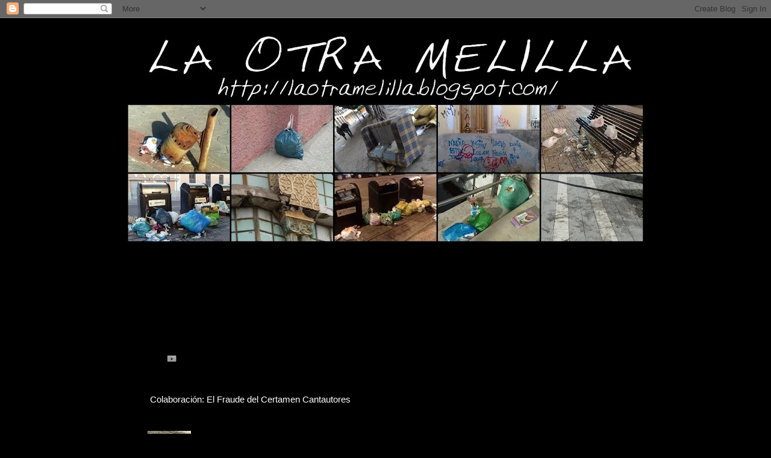

--- FILE ---
content_type: text/html; charset=utf-8
request_url: https://www.google.com/recaptcha/api2/aframe
body_size: 266
content:
<!DOCTYPE HTML><html><head><meta http-equiv="content-type" content="text/html; charset=UTF-8"></head><body><script nonce="qjmyY2a67o6zmpb8Q-byNA">/** Anti-fraud and anti-abuse applications only. See google.com/recaptcha */ try{var clients={'sodar':'https://pagead2.googlesyndication.com/pagead/sodar?'};window.addEventListener("message",function(a){try{if(a.source===window.parent){var b=JSON.parse(a.data);var c=clients[b['id']];if(c){var d=document.createElement('img');d.src=c+b['params']+'&rc='+(localStorage.getItem("rc::a")?sessionStorage.getItem("rc::b"):"");window.document.body.appendChild(d);sessionStorage.setItem("rc::e",parseInt(sessionStorage.getItem("rc::e")||0)+1);localStorage.setItem("rc::h",'1765473977639');}}}catch(b){}});window.parent.postMessage("_grecaptcha_ready", "*");}catch(b){}</script></body></html>